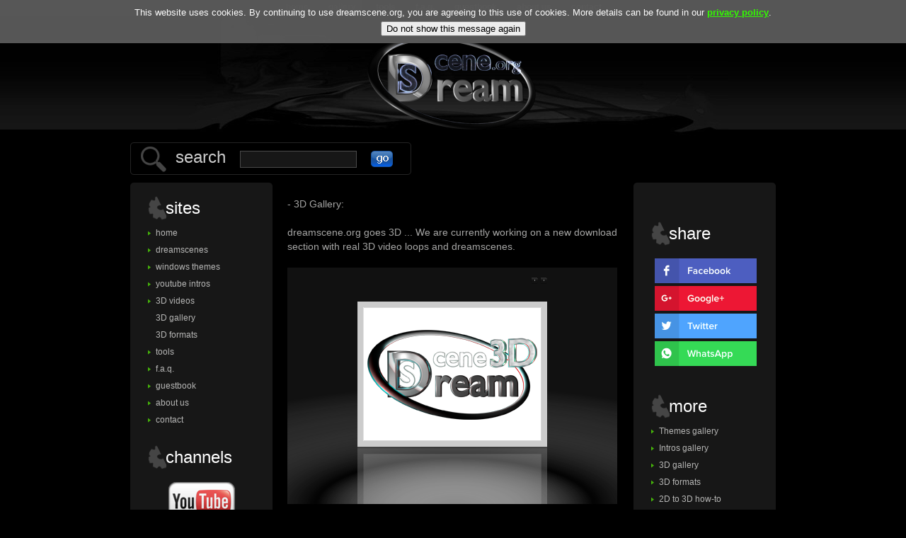

--- FILE ---
content_type: text/html; charset=UTF-8
request_url: http://www.dreamscene.org/s3dvideo.php
body_size: 4508
content:

<!DOCTYPE html>
<html lang="en">
<head>
    <!-- Meta Tags -->
    <meta charset="utf-8" />
    <meta name="keywords" content="free, download, stereoscopic, 3D, video, loop, Anaglyph, Shutter, Polarisation" />
    <meta name="description" content="Download free stereoscopic 3D video loops for Anaglyph-, Shutter-, and Polarisation-Glasses." />
    <meta name="author" content="dreamscene.org" />

    <!-- Title -->
	<title>dreamscene.org - Gallery/Download - free stereoscopic 3D video loops</title>
    <link rel="shortcut icon" href="favicon.ico" type="image/x-icon" />

    <!-- CSS Styles -->
    <link href="style.css" rel="stylesheet" type="text/css" />

    <!-- AdSense -->
    <script async=async src="https://pagead2.googlesyndication.com/pagead/js/adsbygoogle.js?client=ca-pub-5710995535874300" crossorigin="anonymous"></script>
</head>

<body>

    <!--header start -->
    <div id="headerPan">
        <ul>
            <li><a href="index.php">home</a></li>
            <li><a href="gallery.php">gallery</a></li>
            <li><a href="download.php">tools</a></li>
            <li><a href="preview.php">f.a.q.</a></li>
            <li><a href="guestbook.php">guestbook</a></li>
            <li><a href="about.php">about us</a></li>
            <li><a href="contact.php">contact</a></li>
        </ul>

        <h1></h1>

        <form name="search_box" action="http://www.dreamscene.org/searchresult.php" method="get">
            <label>search</label>
            <input type="text" name="q" title="powered by Google Custom search" />
            <input type="submit" class="button" value="" title="start search" />
        </form>

        <div id="socialPan">
        </div>
    </div>
    <!--header end -->
	
    <!--main start -->
    <div id="mainBody">
	
        <!--left panel start -->
        <div id="leftPan">
		
            <h2>sites</h2>
            <ul>
                <li><a href="index.php">home</a></li>
                <li><a href="gallery.php">dreamscenes</a></li>
                <li><a href="themes.php">windows themes</a></li>
                <li><a href="intros.php" title="intro videos for your youtube clips">youtube intros</a></li>

                <li><a href="s3dvideo.php">3D videos</a></li>
                <li class="sub"><a href="s3dvideo.php?Cmd=Show&amp;site=all#downloadgallery">3D gallery</a></li>
                <li class="sub"><a href="s3dvideo.php?Cmd=Show&amp;site=formats#downloadgallery">3D formats</a></li>
                <!--<li class="sub"><a href="s3dvideo.php?Cmd=Show&amp;site=2dto3d#downloadgallery">2D to 3D how-to</a></li>-->

                <li><a href="download.php">tools</a></li>
                <li><a href="preview.php">f.a.q.</a></li>
                <li><a href="guestbook.php">guestbook</a></li>
                <li><a href="about.php">about us</a></li>
                <li><a href="contact.php">contact</a></li>
            </ul>

            <h2>channels</h2>
            <br />
            <center>
                <a href="http://www.youtube.com/user/blendland" target="_blank"><img src="images/yt_btn_94.png" width="94" border="0" title="Visit us on youtube" alt="youtube channel" /></a>
                <br /><br />
                <a href="http://www.facebook.com/dreamscene.org" target="_blank"><img src="images/facebook_channel.png" width="104" border="0" title="Visit us on facebook" alt="facebook channel" /></a>
            </center>
            <br />

            <br />
            <hr style="margin:10px 22px 2px 22px; color:#9B9B9B; background-color:#9B9B9B; height:1px; border:0px #9B9B9B;" />
            <br />

            <center>
                <!--<script type="text/javascript">
                    google_ad_client = "ca-pub-3974989536853138";
                    /* dreams_wide_skyscraper */
                    google_ad_slot = "1930362446";
                    google_ad_width = 160;
                    google_ad_height = 600;
                </script>
                <script type="text/javascript"
                        src="http://pagead2.googlesyndication.com/pagead/show_ads.js">
                </script>-->
            </center>

            <br />
            <br />

            <h2>partners</h2>
            <ul>
                <li><a href="http://www.tomyo.org" target="_blank">tomyo.org</a></li>
                <li><a href="http://www.tubecloud.org" target="_blank">tubecloud.org</a></li>
            </ul>

            <h2>tips</h2>
            <ul>
                <li><a href="http://www.tomyo.org" title="Free software for Windows XP, Vista, 7, 8 and 10" target="_blank">Free Software</a></li>
            </ul>

            <br />

        </div>
        <!--left panel end -->
		
        <!--right panel start -->
        <div id="sidePan">

            <center>
                <!--<script type="text/javascript">
                    google_ad_client = "ca-pub-3974989536853138";
                    /* dreams_wide_skyscraper */
                    google_ad_slot = "1930362446";
                    google_ad_width = 160;
                    google_ad_height = 600;
                </script>
                <script type="text/javascript"
                        src="http://pagead2.googlesyndication.com/pagead/show_ads.js">
                </script>-->
            </center>

            <br />
            <br />

            <h2>share</h2>
            <br />

            <div style="width: 142px; display: block; margin-left: auto; margin-right: auto">
                <a href="http://www.facebook.com/sharer.php?u=http://www.dreamscene.org" target="_blank"><img src="images/sh_f.png" width="144" border="0" title="share on facebook" alt="share on facebook" /></a>
                <br />
                <a href="https://plus.google.com/share?url=http://www.dreamscene.org" target="_blank"><img src="images/sh_g.png" width="144" border="0" title="share on Google+" alt="share on Google+" /></a>
                <br />
                <a href="http://twitter.com/share?url=http://www.dreamscene.org" target="_blank"><img src="images/sh_t.png" width="144" border="0" title="tweet on Twitter" alt="tweet on Twitter" /></a>
                <br />
                <a href="whatsapp://send?text=http://www.dreamscene.org" target="_blank"><img src="images/sh_w.png" width="144" border="0" title="share on WhatsApp" alt="share on WhatsApp" /></a>
            </div>

            <br />
            <br />

            <h2>more</h2>
            <ul>
                <li><a href="themes.php">Themes gallery</a></li>
                <li><a href="intros.php">Intros gallery</a></li>
                <li><a href="s3dvideo.php?Cmd=Show&amp;site=all#downloadgallery">3D gallery</a></li>
                <li><a href="s3dvideo.php?Cmd=Show&amp;site=formats#downloadgallery">3D formats</a></li>
                <li><a href="s3dvideo.php?Cmd=Show&amp;site=2dto3d#downloadgallery">2D to 3D how-to</a></li>
                <li><a href="download.php">Software gallery</a></li>
            </ul>

            <br />

            <h2>tools</h2>
            <ul>
                <li><a href="download.php#xpscene">XPScene</a></li>
                <li><a href="download.php#screen2dream">Screen2Dream</a></li>
                <li><a href="download.php#wptimer">WPTimer</a></li>
            </ul>

            <br />

            <h2>info</h2>
            <span>
                Help us with a small donation to provide more free dreamscenes, themes and tools in the future: <a href="paypal.php" style="color: #FFFFFF; text-decoration: underline">Donate</a>            </span>

            <center>
                <a href="paypal.php"><img src="images/donate_btn.gif" alt="donate" name="donate" border="0" /></a>
            </center>
            
			<br />

        </div>
        <!--right panel end -->
		
        <!--center start -->
        <div id="rightPan">

            <a name="downloadgallery"></a>

            <!--<script type="text/javascript">
                google_ad_client = "pub-3974989536853138";
                /* dream_banner */
                google_ad_slot = "4477877642";
                google_ad_width = 468;
                google_ad_height = 60;
            </script>
            <script type="text/javascript"
                    src="http://pagead2.googlesyndication.com/pagead/show_ads.js">
            </script>-->
	
			<p>&nbsp;</p><a name="thumbgallery"></a><p>- 3D Gallery:</p><p>&nbsp;</p><p>dreamscene.org goes 3D ... We are currently working on a new download section with real 3D video loops and dreamscenes.</p><p>&nbsp;</p><img src="images/flash3d.PNG" width="466" height="334" alt="3D Logo" border="0" />
				<p>&nbsp;</p><p>Some of our upcoming dreams will be directly rendered into real 3D clips. The dreamscenes will be rendered two-times with a slightly different camera angle to create two seperate 
				video streams for the left and right eye, the seperate video streams will then be mixed into anaglyphe 3D (Red/Cyan, Green/Magenta, Yellow/Blue) and stereoscopic 3D clips for shutter and 
				polarisation 3D-glasses (e.g. side-by-side, above-bellow, interlaced). We will also provide some architecture and nature scenes recorded with a proper 3D camera.</p>
				<p>&nbsp;</p><p>To give you a little preview of the 3D effect, we have re-converted some of our old loops into 3D with one of the available 2D-to-3D converters on the net. Most 3D tools 
				(like 3Dfier, TriDef, DepthQ, stereoscopic player) are only able to playback 2D content as 3D, but not able to save the 3D video. For AviSynth (freeware) a 2D-to-3D script is available, but a 
				little scripting experience is needed. As an easy-to-use 2D to 3D video-converter we can recommend MakeMe3D (shareware, free demo-version available on the manufacturers site).</p>
				<p>&nbsp;</p><p class="more"><a href="s3dvideo.php?Cmd=Show&amp;site=all#downloadgallery">3D gallery</a></p><p>&nbsp;</p><p>- More information about 3D and S3D formats:</p><p>&nbsp;</p><p>Currently are many 3D/S3D formats out there, the most common ones are side-by-side and above-below (also called top-bottom) for stereoscopic displays like 3D-TVs/Displays from Samsung 
				or Sony with shutter- or polarisation-glasses. Row- and column-interleaved for autostereoscopic displays like the Nintento 3DS- or the Fuji FinePix W3-display. Another one is anaglyph 3D, viewed through 
				glasses with two-color lens (with chromatically opposite colors like red/cyan or green/magenta) to create a 3D effect. Anaglyph 3D can be viewed on all display types, special 3D hardware is 
				not needed.</p><p>&nbsp;</p><p class="more"><a href="s3dvideo.php?Cmd=Show&amp;site=formats#downloadgallery">3D formats</a></p><p>&nbsp;</p>

            <!--<script type="text/javascript">
                google_ad_client = "pub-3974989536853138";
                /* DreamBlock */
                google_ad_slot = "3391603868";
                google_ad_width = 468; // 468
                google_ad_height = 15;
                //
            </script>
            <script type="text/javascript"
                    src="http://pagead2.googlesyndication.com/pagead/show_ads.js">
            </script>-->

            <p>&nbsp;</p>

            <p>
                <!--
                    <a href="http://www.makeme3D.net" target="_blank"><img src="images/mm3d-logo_small.png" width="468" height="138" alt="makeme3D - 2D to 3D Converter " border="0" /></a>
                -->
            </p>

            <p>&nbsp;</p>
            <p>- Tip:</p>
            <p>&nbsp;</p>
            <p>
                Free Software: You can find our free desktop tools XPScene, Screen2Dream and WPTimer in the tools section: <a href="download.php" style="color: #FFFFFF; text-decoration: underline">Read more</a>             </p>
			
            <p>&nbsp;</p>

            <ul>
                <li class="time"><a href="gallery.php?Cmd=Show&amp;site=1001#downloadgallery">newest downloads</a></li>
                <li class="latest"><a href="gallery.php?Cmd=Show&amp;site=1010#downloadgallery" class="la">Top 10 downloads</a></li>
                <li class="what"><a href="gallery.php#downloadgallery" class="wh">all downloads</a></li>
            </ul>
			
        </div>
        <!--center end -->
		
        <br class="blank" />
		
    </div>
    <!--main end -->
	
    <!--footer start -->
    <div id="footerMain">
        <div id="footer">
            <ul>
                <li><a href="index.php">home</a>|</li>
                <li><a href="gallery.php">gallery</a>|</li>
                <li><a href="download.php">tools</a>|</li>
                <li><a href="preview.php">f.a.q.</a>|</li>
                <li><a href="guestbook.php">guestbook</a>|</li>
                <li><a href="about.php">about us</a>|</li>
                <li><a href="contact.php">contact</a>|</li>
                <li><a href="privacy.php">privacy</a></li>
            </ul>
            <p>&copy; Copyright dreamscene.org - All rights reserved.</p>

            <p class="copy">Designed by: <a href="http://www.templateworld.com/" target="_blank">Template World</a></p>
        </div>
    </div>
    <!--footer end -->

    <!-- Include jQuery -->
    <script type="text/javascript" src="http://ajax.googleapis.com/ajax/libs/jquery/1.5/jquery.min.js"></script>

    <!-- Include cookiesDirective.js plugin -->
    <script type="text/javascript" src="jquery.cookiesdirective.js"></script>

    <script type="text/javascript">
        $(document).ready(function () {
            $.cookiesDirective({
                privacyPolicyUri: 'privacy.php',
                explicitConsent: false,
                position: 'top',
                duration: 0,
                backgroundColor: '#585858',
                backgroundOpacity: '99',
                linkColor: '#33ff00'
            });
        });
    </script>
	
</body>
</html>


--- FILE ---
content_type: text/html; charset=utf-8
request_url: https://www.google.com/recaptcha/api2/aframe
body_size: 266
content:
<!DOCTYPE HTML><html><head><meta http-equiv="content-type" content="text/html; charset=UTF-8"></head><body><script nonce="Lgt4nzAQglTF0Ku-8j21_g">/** Anti-fraud and anti-abuse applications only. See google.com/recaptcha */ try{var clients={'sodar':'https://pagead2.googlesyndication.com/pagead/sodar?'};window.addEventListener("message",function(a){try{if(a.source===window.parent){var b=JSON.parse(a.data);var c=clients[b['id']];if(c){var d=document.createElement('img');d.src=c+b['params']+'&rc='+(localStorage.getItem("rc::a")?sessionStorage.getItem("rc::b"):"");window.document.body.appendChild(d);sessionStorage.setItem("rc::e",parseInt(sessionStorage.getItem("rc::e")||0)+1);localStorage.setItem("rc::h",'1768681804283');}}}catch(b){}});window.parent.postMessage("_grecaptcha_ready", "*");}catch(b){}</script></body></html>

--- FILE ---
content_type: text/css
request_url: http://www.dreamscene.org/style.css
body_size: 4071
content:
/* CSS Document */

input.txthid2 {
	display: block;
	visibility: hidden; 
	position: absolute; 
	top: 0px; 
	width: 0px; 
	height: 0px; 
	background-color: transparent; 
	z-index: 100;
	}

body{
	padding:0; margin:0; background:url(images/bg.gif) repeat-x #000; color:#A5A5A4;
	}
div, ul, h1, h2, h3, h4, p, img, form{
	padding:0; margin:0;
	}
ul{
	list-style-type:none;
	}
.blank{
	font-size:0px; clear:both; line-height:0px;
	}
	
/*---------------------------header pan---------------------------*/
#headerPan{
	width:778px;
	background:url(images/header_pic.jpg) no-repeat;
	height:234px;
	margin-top: 0;
	margin-right: auto;
	margin-bottom: 0;
	margin-left: auto;
	}
#headerPan ul{
	width:537px; margin:0 0 0 139px; display:block; height:21px;
	}
#headerPan ul li{
	display:block; float:left; height:21px; margin:0; padding:0;
	}
#headerPan ul li a{
	font: bold 12px/21px "Trebuchet MS", Arial, Helvetica, sans-serif; padding:0 14px 0 14px; color:#EAEAEA;
	background-color:#242424; text-decoration:none; margin:0; height:21px;
	}
#headerPan ul li a:hover{
	color:#EAEAEA; background-color:#0867C3;
	}
#headerPan h1{
	background:url(images/company_name.png) no-repeat;
	width:320px;
	height:180px;
	display:block;
	text-indent:-2000px;
	margin-top: 0px;
	margin-right: 0;
	margin-bottom: 0;
	margin-left: 230px;
	}
#headerPan form{
	width:397px; height:46px; background:url(images/search_bg.gif) no-repeat 0 0; margin:0px 0 0 -67px; font-size:0;
	padding:0;
	}
#headerPan form label{
	font:24px/26px Arial, Helvetica, sans-serif; color:#CBCBCB; margin:8px 0 0 64px; float:left;  padding:0;
	font-weight:normal; background-color:#000000;
	}
#headerPan form input{
	width:158px; height:22px; display:block; background-color:#171717; border:#494949 1px solid; color:#ACACAC;
	float:left; margin:12px 0 0 20px; padding:0 0 0 5px;
	}
#headerPan form input.button{
	width:31px; height:23px; background:url(images/search_button.gif) no-repeat 0 0; float:left; cursor:pointer; border:none;
	}
	
#socialPan {
	width:512px; height:46px; margin:-33px 0 0 333px; display:block; text-align:right;
	padding:0;
	}
	
/*---------------------------body part---------------------------*/
#mainBody{
	width:912px; margin:24px auto 0 auto;
	}
	
/*---------------------------left side---------------------------*/
#leftPan{
	width:201px; color:#B6B6B5; background:url(images/left_side_up.gif) no-repeat 0 0 #171717; padding:19px 0 0 0; float:left;
	}
#leftPan p{
	background:url(images/left_side_down.gif) no-repeat bottom left; height:8px; font-size:0; display:block;
	}
#leftPan span{
	font:12px/24px Arial, Helvetica, sans-serif; color:#B6B6B5; text-decoration:none; background-color:#171717; display:block; margin:6px 15px 24px 25px;
	}	
#leftPan h2{
	background:url(images/services_icon.gif) no-repeat 0 0 #171717; color:#fff; width:90px; height:34px; display:block;
	margin:0px 0 0 25px; font: normal 24px/34px Arial, Helvetica, sans-serif; padding: 0 0 0 25px;
	}
#leftPan ul{
	width:159px; display:block; margin:6px 0 24px 25px; font-size:0;
	}
#leftPan ul li{
	background:url(images/left_side_arrow.gif) no-repeat 0 9px; padding: 0 0 0 11px; display:block; height:24px;
	}
#leftPan ul li.sub{
	background:url() no-repeat 0 9px; padding: 0 0 0 11px; display:block; height:24px;
	}
#leftPan ul li a{
	font:12px/24px Arial, Helvetica, sans-serif; color:#B6B6B5; text-decoration:none; background-color:#171717; display:block;
	}
#leftPan ul li a:hover{
	background-color:#454545; color:#B6B6B5;
	}
#leftPan h3{
	color:#fff; width:114px; height:24px; display:block; margin:0px 0 10px 26px; padding: 0 0 0 0; background-color:#171717;	
	font: normal 24px/24px Arial, Helvetica, sans-serif; 
	}
#leftPan h3.lor{
	background:url(images/lor_bg.gif) no-repeat  #171717; color:#fff; display:block; width:156px; height:56px;
	font: bold 12px/18px Arial, Helvetica, sans-serif; text-transform:uppercase; margin:0 0 10px 22px; padding:3px 0 0 7px;
	}
#leftPan ul.says{
	width:159px; display:block; margin:2px 0 17px 25px; font-size:0;
	}
#leftPan ul.says li{
	background:none; display:block; margin:0; padding:0;
	}
#leftPan ul.says li a{
	font:12px/18px Arial, Helvetica, sans-serif; color:#A5A5A4; text-decoration:underline; text-transform:uppercase;
	background-color:#171717;
	}
#leftPan ul.says li a:hover{
	text-decoration:none; background-color:#171717; color:#A5A5A4;
	}
#leftPan a.more{
	width:147px; height:15px; display:block; background-color:#000000; color:#FFFFFF; margin: 0 0 20px 21px; padding:0 0 0 13px;
	font:13px/10px tahoma, Arial, Helvetica, sans-serif;
	}
#leftPan a.more:hover{
	background-color:#454545; color:#B6B6B5;
	}
	
/*---------------------------center---------------------------*/
#rightPan{
	width:470px; margin:0 19px 0 0px; float:right;
	}
#rightPan h2{
	width:108px; height:108px; display:block; float:left;
	}
#rightPan h2 a{
	width:100px; height:100px; display:block; text-decoration:none; text-indent:-2000px;
	}
#rightPan h2 a.eve{
	width:224px; height:95px; display:block; text-decoration:none; background:url(images/current_event.gif) no-repeat #000; color:#FFFFFF;
	}
#rightPan h2 a.eve:hover{
	width:224px; height:95px; display:block; text-decoration:none; background:url(images/current_event_h.gif) no-repeat #000; color:#FFFFFF;
	}
#rightPan h2 a.work{
	width:224px; height:95px; display:block; text-decoration:none; background:url(images/works.gif) no-repeat #000; color:#FFFFFF; margin:0 0 0 19px;
	}
#rightPan h2 a.work:hover{
	width:224px; height:95px; display:block; text-decoration:none; background:url(images/works_h.gif) no-repeat #000; color:#FFFFFF;
	}
#rightPan h2 a.dreams{
	width:108px; height:108px; display:block; text-decoration:none; background:url(images/btn_dream_norm.png) no-repeat #000; background-size: 100%; color:#FFFFFF; margin:0 0 0 0;
	}
#rightPan h2 a.dreams:hover{
	width:108px; height:108px; display:block; text-decoration:none; background:url(images/btn_dream_hover.png) no-repeat #000; background-size: 100%; color:#FFFFFF;
	}	
#rightPan h2 a.themes{
	width:108px; height:108px; display:block; text-decoration:none; background:url(images/btn_themes_norm.png) no-repeat #000; background-size: 100%; color:#FFFFFF; margin:0 0 0 12px;
	}
#rightPan h2 a.themes:hover{
	width:108px; height:108px; display:block; text-decoration:none; background:url(images/btn_themes_hover.png) no-repeat #000; background-size: 100%; color:#FFFFFF;
	}
#rightPan h2 a.intros{
	width:108px; height:108px; display:block; text-decoration:none; background:url(images/btn_intros_norm.png) no-repeat #000; background-size: 100%; color:#FFFFFF; margin:0 0 0 24px;
	}
#rightPan h2 a.intros:hover{
	width:108px; height:108px; display:block; text-decoration:none; background:url(images/btn_intros_hover.png) no-repeat #000; background-size: 100%; color:#FFFFFF;
	}
#rightPan h2 a.threeD{
	width:108px; height:108px; display:block; text-decoration:none; background:url(images/btn_3d_norm.png) no-repeat #000; background-size: 100%; color:#FFFFFF; margin:0 0 0 36px;
	}
#rightPan h2 a.threeD:hover{
	width:108px; height:108px; display:block; text-decoration:none; background:url(images/btn_3d_hover.png) no-repeat #000; background-size: 100%; color:#FFFFFF;
	}
#rightPan h2.about{
	width:469px; height:37px; display:block; margin:25px 0 27px 0; background:url(images/about_compny.gif) no-repeat 0 0; padding:0; text-indent:-2000px;
	}
#rightPan p{
	width:467px; font:14px/20px Arial, Helvetica, sans-serif; color:#A5A5A4; display:block; margin:0 0 0 0;
	}
#rightPan p span{
	color:#2BCB02; background-color:#000000; font-size:17px; font-weight:bold;
	}
#rightPan p.more{
	width:461px; border:#353535 1px solid; height:18px; background-color:#171717; color:#FFFFFF; margin:25px 0 28px 0; padding:3px 3px 0 0;
	}
#rightPan p.more a{	
	display:block; text-align:right; text-decoration:none;  font:14px/15px Arial, Helvetica, sans-serif; width:80px; height:15px; 
	background:url(images/read_more_arrow.gif) no-repeat right center #000000; color:#FFFFFF; float:right; padding:0 25px 0 0;
	}
#rightPan p a:hover{
	text-decoration:underline;
	}
#rightPan h3{
	font:24px/22px Tahoma, Arial, Helvetica, sans-serif; color:#FFFFFF; background-color:#000000; display:block; margin:0 0 0 0; height:27px;
	}
#rightPan p.hig{
	width:453px; background-color:#272727; color:#8C8C8B; font:14px/20px Arial, Helvetica, sans-serif; display:block; 
	padding:16px 0px 0 12px; margin:5px 0 0 0;
	}
#rightPan p.hig1{
	width:453px; background-color:#151515; color:#8C8C8B; font:14px/20px Arial, Helvetica, sans-serif; display:block; 
	padding:16px 0px 0 12px; margin:5px 0 0 0;
	}
#rightPan p.one{
	 color:#D3D3D3; font:14px/20px Arial, Helvetica, sans-serif; display:block; width:413px; 
	padding:10px 0px 0 52px; margin:0 0 0 0; background:url(images/01.gif) no-repeat 11px 13px #272727;
	}	
#rightPan p.two{
	 color:#D3D3D3; font:14px/20px Arial, Helvetica, sans-serif; display:block; width:413px; 
	padding:10px 0px 0 52px; margin:0 0 0 0; background:url(images/02.gif) no-repeat 11px 13px #151515;
	}
#rightPan p.three{
	 color:#D3D3D3; font:14px/20px Arial, Helvetica, sans-serif; display:block; width:413px; 
	padding:10px 0px 0 52px; margin:0 0 0 0; background:url(images/03.gif) no-repeat 11px 13px #151515;
	}
#rightPan p.more1 {
	background-color:#272727; color:#8C8C8B; padding:7px 0 13px 14px; width:451px; margin:0 0 0 0;
	}
#rightPan p.more1 a{
	background-color:#000000; color:#2BCB02; width:437px; display:block; font:14px/14px Arial, Helvetica, sans-serif;
	text-decoration:none; text-align:right; padding:0 3px;
	}
#rightPan p.more1 a:hover{
	color:#fff; background-color:#124D8C; text-decoration:none;
	}
#rightPan p.more2 {
	background-color:#151515; color:#8C8C8B; padding:7px 0 13px 14px; width:451px; margin:0 0 0 0;
	}
#rightPan p.more2 a{
	background-color:#000000; color:#2BCB02; width:437px; display:block; font:14px/14px Arial, Helvetica, sans-serif;
	text-decoration:none; text-align:right; padding:0 3px 0 0;
	}
#rightPan p.more2 a:hover{
	color:#fff; background-color:#124D8C; text-decoration:none;
	}
#rightPan p.more_ga{
	width:461px; border:#353535 1px solid; height:18px; background-color:#171717; color:#FFFFFF; margin:15px 0 15px 0; padding:3px 3px 0 0;
	}
#rightPan p.more_ga a{	
	display:block; text-align:right; text-decoration:none;  font:14px/15px Arial, Helvetica, sans-serif; width:80px; height:15px; 
	background:url(images/read_more_arrow.gif) no-repeat right center #000000; color:#FFFFFF; float:right; padding:0 25px 0 0;
	}
#rightPan p.more_ga a:hover{
	text-decoration:underline;
	}	
#rightPan p.more_ga3d{
	width:461px; border:#353535 1px solid; height:18px; background-color:#171717; color:#FFFFFF; margin:15px 0 15px 0; padding:3px 3px 0 0;
	}
#rightPan p.more_ga3d a{	
	display:block; text-align:left; text-decoration:none;  font:14px/15px Arial, Helvetica, sans-serif; width:128px; height:15px;
	background:url(images/read_more_arrow.gif) no-repeat right center #000000; color:#FFFFFF; float:right; padding:0 25px 0 0;
	}
#rightPan p.more_ga3d a:hover{
	text-decoration:underline;
	}
#rightPan ul{
	width:464px; display:block; margin:26px 0 0 0;
	}
#rightPan ul li{
	display:block; height:35px; padding:98px 0 0 0; float:left; width:154px;
	}
#rightPan ul li.time{
	display:block; background:url(images/time_manager.gif) no-repeat 0 0; height:35px;
	}
#rightPan ul li.time a{
	height:35px; background-color:#1C1C1C; border-bottom:#393939 1px solid; border-top:#393939 1px solid; 
	border-left:#393939 1px solid; display:block; font:14px/16px Arial, Helvetica, sans-serif; color:#FFFFFF;
	padding:0 39px 0 16px; text-decoration:none;
	}
#rightPan ul li.time a:hover{
	background-color:#080808; color:#2BCB02; text-decoration:none;
	}
#rightPan ul li.latest{
	display:block; background:url(images/latest.gif) no-repeat 11px 0; height:35px; 
	}
#rightPan ul li.latest a.la{
	height:35px; background-color:#1C1C1C; border-bottom:#393939 1px solid; border-top:#393939 1px solid; 
	border-left:none; display:block;  font:14px/16px Arial, Helvetica, sans-serif; color:#FFFFFF;
	padding:0 39px 0 37px; text-decoration:none; 
	}
#rightPan ul li.latest a.la:hover{
	background-color:#080808; color:#2BCB02; text-decoration:none;
	}
#rightPan ul li.what{
	display:block; background:url(images/what_news.gif) no-repeat 21px 0; height:35px; 
	}
#rightPan ul li.what a.wh{
	height:35px; background-color:#1C1C1C; border-bottom:#393939 1px solid; border-top:#393939 1px solid; 
	border-left:none; display:block;  font:14px/16px Arial, Helvetica, sans-serif; color:#FFFFFF;
	padding:0 39px 0 37px; text-decoration:none; border-right:#393939 1px solid;
	}
#rightPan ul li.what a.wh:hover{
	background-color:#080808; color:#2BCB02; text-decoration:none;
	}

/*---------------------------right side---------------------------*/
#sidePan{
	width:201px; color:#B6B6B5; background:url(images/left_side_up.gif) no-repeat 0 0 #171717; padding:19px 0 0 0; float:right;
	}
#sidePan p{
	background:url(images/left_side_down.gif) no-repeat bottom left; height:8px; font-size:0; display:block;
	}
#sidePan span{
	font:12px/24px Arial, Helvetica, sans-serif; color:#B6B6B5; text-decoration:none; background-color:#171717; display:block; margin:6px 15px 24px 25px;
	}	
#sidePan h2{
	background:url(images/services_icon.gif) no-repeat 0 0 #171717; color:#fff; width:90px; height:34px; display:block;
	margin:0px 0 0 25px; font: normal 24px/34px Arial, Helvetica, sans-serif; padding: 0 0 0 25px;
	}
#sidePan ul{
	width:159px; display:block; margin:6px 0 24px 25px; font-size:0;
	}
#sidePan ul li{
	background:url(images/left_side_arrow.gif) no-repeat 0 9px; padding: 0 0 0 11px; display:block; height:24px;
	}
#sidePan ul li a{
	font:12px/24px Arial, Helvetica, sans-serif; color:#B6B6B5; text-decoration:none; background-color:#171717; display:block;
	}
#sidePan ul li a:hover{
	background-color:#454545; color:#B6B6B5;
	}
#sidePan h3{
	color:#fff; width:114px; height:24px; display:block; margin:0px 0 10px 26px; padding: 0 0 0 0; background-color:#171717;	
	font: normal 24px/24px Arial, Helvetica, sans-serif; 
	}
#sidePan h3.lor{
	background:url(images/lor_bg.gif) no-repeat  #171717; color:#fff; display:block; width:156px; height:56px;
	font: bold 12px/18px Arial, Helvetica, sans-serif; text-transform:uppercase; margin:0 0 10px 22px; padding:3px 0 0 7px;
	}
#sidePan ul.says{
	width:159px; display:block; margin:2px 0 17px 25px; font-size:0;
	}
#sidePan ul.says li{
	background:none; display:block; margin:0; padding:0;
	}
#sidePan ul.says li a{
	font:12px/18px Arial, Helvetica, sans-serif; color:#A5A5A4; text-decoration:underline; text-transform:uppercase;
	background-color:#171717;
	}
#sidePan ul.says li a:hover{
	text-decoration:none; background-color:#171717; color:#A5A5A4;
	}
#sidePan a.more{
	width:147px; height:15px; display:block; background-color:#000000; color:#FFFFFF; margin: 0 0 20px 21px; padding:0 0 0 13px;
	font:13px/10px tahoma, Arial, Helvetica, sans-serif;
	}
#leftPan a.more:hover{
	background-color:#454545; color:#B6B6B5;
	}

/*---------------------------footer---------------------------*/
#footerMain{
	background:url(images/footer_bg.gif) repeat-x 0 0; width:100%;
	}	
#footer{
	background:url(images/footer.gif) no-repeat 0 0; height:97px; width:778px; margin:0 auto 0 auto; padding:74px 0 0 0;
	}
#footer ul{
	width:446px; display:block; margin:0px 0 0 270px; padding:0; font-size:0; height:20px; 
	}
#footer ul li{
	color:#9B9B9B; font:12px/18px "Trebuchet MS", Arial, Helvetica, sans-serif;  float:left; background-color:#0F0F0F;
	padding:0; margin:0;
	}
#footer ul li a{
	color:#9B9B9B; font:12px/18px "Trebuchet MS", Arial, Helvetica, sans-serif;  background-color:#0D0D0D;
	text-decoration:none; padding:0 6px 0 6px; 
	}
#footer ul li a:hover{
	text-decoration:underline;
	}
#footer p{
	width:324px; display:block; font:12px/18px "Trebuchet MS", Arial, Helvetica, sans-serif; color:#EAEAEA; margin:0px 0 0 430px;
	padding:0 0 9px 0;
	}
#footer ul.css{
	width:103px; display:block; font-size:0px; margin:0px 0 0 586px; padding:0; height:20px;
	}
#footer ul.css li{
	display:block; float:left; background-color:#060606; margin:0 0 0 1px; padding:0; color:#FFFFFF;
	}
#footer ul.css li a{
	 text-indent:-2000px; height:11px; padding:0; margin:0; float:left; font-size:0; display:block;
	}
#footer ul.css li a.cs{
	background:url(images/css.gif) no-repeat 0 0; width:39px;
	}
#footer ul.css li a.cs:hover{
	background:url(images/css_h.gif) no-repeat 0 0; width:39px;
	}
#footer ul.css li a.html{
	background:url(images/xhtml.gif) no-repeat 0 0; width:61px;
	}
#footer ul.css li a.html:hover{
	background:url(images/xhtml_h.gif) no-repeat 0 0; width:61px;
	}
#footer p.copy{
	width:250px; display:block; font:12px/18px "Trebuchet MS", Arial, Helvetica, sans-serif; color:#EAEAEA; margin:0;
	background-color:#030303; padding:0; float:right; display:block;
	}
#footer p.copy a{
	text-decoration:underline; color:#EAEAEA; background-color:#030303;
	}
#footer p.copy a:hover{
	text-decoration:none
	}

.numbers a{
	font: 14px/20px Arial, Helvetica, sans-serif;
	color: #FFFFFF;
	text-decoration: none;
	}
.numbers a:hover{
	text-decoration: underline;
	}
.numbers a.selected{
	font-weight: bold;
	text-decoration: underline;
	}
